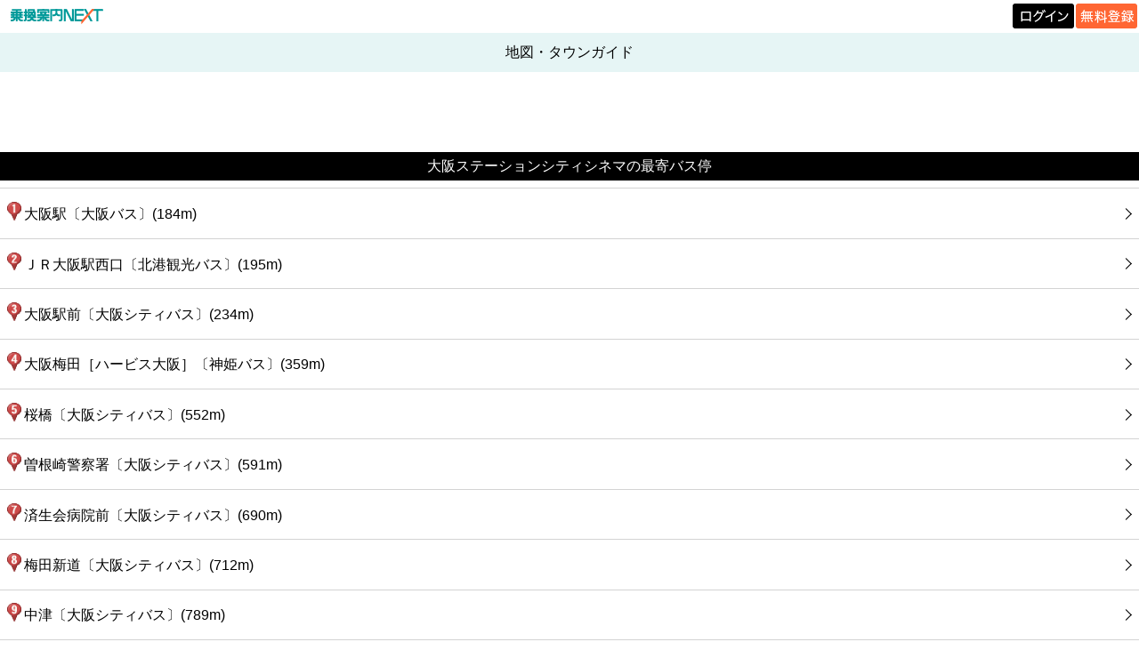

--- FILE ---
content_type: text/html; charset=UTF-8
request_url: https://mb.jorudan.co.jp/os/norikae.cgi?incs=utf8&c=100&e=x-%E5%A4%A7%E9%98%AA%E3%82%B9%E3%83%86%E3%83%BC%E3%82%B7%E3%83%A7%E3%83%B3%E3%82%B7%E3%83%86%E3%82%A3%E3%82%B7%E3%83%8D%E3%83%9E%40POS124918800487794000&p=36
body_size: 8453
content:
<!DOCTYPE html>
<html lang="ja"><head><meta charset="UTF-8"><meta name="author" content="乗換案内NEXT"><meta name="viewport" content="width=device-width,initial-scale=1.0,minimum-scale=0.5,maximum-scale=2.0,user-scalable=yes"><meta name="keywords" content="時刻表,乗換案内,運賃,定期代,スマートフォン"><meta name="description" content="経路検索の決定版！スマートフォンで全国の、電車、飛行機、バス、フェリーの時刻表・運賃・乗換案内・鉄道路線図・定期代などが調べられます。スポットや住所までの乗換案内も提供中です。"><meta property="og:image:secure_url" content="https://mb.jorudan.co.jp/os/img/favicon.png"><title>地図・タウンガイド｜乗換案内NEXT</title><link rel="canonical" href="https://mb.jorudan.co.jp/os/norikae.cgi?c=100&incs=utf8&e=x-%e5%a4%a7%e9%98%aa%e3%82%b9%e3%83%86%e3%83%bc%e3%82%b7%e3%83%a7%e3%83%b3%e3%82%b7%e3%83%86%e3%82%a3%e3%82%b7%e3%83%8d%e3%83%9e%40POS124918800487794000"><link rel="shortcut icon" href="/os/img/favicon.ico"><link id="theme_css_link" rel="stylesheet" href="/os/css/omakase.css?ver=20251118" type="text/css"><script type="text/javascript" src="/os/js/libnext.js?ver=20241216" charset="UTF-8"></script><script type="text/javascript" src="/os/js/next.js?ver=20241216" charset="UTF-8"></script><meta name="robots" content="noindex"><!-- ATS（乗換案内NEXT） -->
<script type="application/javascript" src="//anymind360.com/js/18120/ats.js"></script>
<!-- ATS END -->


<!-- Geoedge -->
<script>
    window.grumi = {
        key: '5bb31c36-5198-4abd-9ff8-22ca0ee43c58'
    };
</script>
<script src="//rumcdn.geoedge.be/5bb31c36-5198-4abd-9ff8-22ca0ee43c58/grumi-ip.js" async></script>
<!-- Geoedge END -->

<script async src="https://securepubads.g.doubleclick.net/tag/js/gpt.js" crossorigin="anonymous"></script>
<script>
  window.googletag = window.googletag || {cmd: []};
  googletag.cmd.push(function() {
googletag.defineSlot('/7783033/Jorudan_PC_NEXT_ATF_728x90', [728, 90], 'div-gpt-ad-1757990028365-0').addService(googletag.pubads());
googletag.defineSlot('/7783033/Jorudan_PC_NEXT_BTF_L300x250', [300, 250], 'div-gpt-ad-1757990305406-0').addService(googletag.pubads());
googletag.defineSlot('/7783033/Jorudan_PC_NEXT_BTF_R300x250', [300, 250], 'div-gpt-ad-1757990213368-0').addService(googletag.pubads());
    googletag.pubads().enableSingleRequest();
    googletag.enableServices();
  });
</script><script type="text/javascript" src="/cmn/holiday_cal.js?ver=20241216" charset="UTF-8"></script></head><body class="settei townnode"><div id="header_logo"><div class="stc-tl"><div class="area"><div class="area-sub"><a href="https://mb.jorudan.co.jp/os/norikae.cgi"><img src="/os/img/logo/logo_next.png" alt="乗換案内NEXT" class="logo"></a></div></div></div><div class="stc-tr"><p class="loginb"><a href="https://jid.jorudan.co.jp/comif/login.cgi?serviceid=next-os&CharCode=UTF-8&nexturl=https%3a%2f%2fmb.jorudan.co.jp%2fos%2fosloc.cgi%3furl%3dhttps%253a%252f%252fmb.jorudan.co.jp%252fos%252fnorikae.cgi"><img src="/os/img/logo/login.png" alt="ログイン"></a></p><p class="freeb"><a href="https://jid.jorudan.co.jp/comif/register.cgi?serviceid=next-os&CharCode=UTF-8&nexturl=https%3a%2f%2fmb.jorudan.co.jp%2fos%2fosloc.cgi%3furl%3dhttps%253a%252f%252fmb.jorudan.co.jp%252fos%252fnorikae.cgi"><img src="/os/img/logo/free.png" alt="無料登録"></a></p></div></div><div class="clr"></div><div id="global-header"><h1 id="title">地図・タウンガイド</h1></div><div class="HEADER_PARTS"><!-- /7783033/Jorudan_PC_NEXT_ATF_728x90 -->
<div id='div-gpt-ad-1757990028365-0' style='min-width: 728px; min-height: 90px;'>
  <script>
    googletag.cmd.push(function() { googletag.display('div-gpt-ad-1757990028365-0'); });
  </script>
</div>
</div><div class="textbox">大阪ステーションシティシネマの最寄バス停</div><div></div><div class="links"><ul class="nearestmaplinks"><li><a href="/os/norikae.cgi?p=0&c=30&incs=utf8&e=B-%e5%a4%a7%e9%98%aa%e9%a7%85%e3%80%94%e5%a4%a7%e9%98%aa%e3%83%90%e3%82%b9%e3%80%95"><span class="linktext"><img src="/os/images/zen/r01.png" class="bus_marker" alt="r01 " loading="lazy">大阪駅〔大阪バス〕(184m)</span></a></li><li><a href="/os/norikae.cgi?p=0&c=30&incs=utf8&e=B-%ef%bc%aa%ef%bc%b2%e5%a4%a7%e9%98%aa%e9%a7%85%e8%a5%bf%e5%8f%a3%e3%80%94%e5%8c%97%e6%b8%af%e8%a6%b3%e5%85%89%e3%83%90%e3%82%b9%e3%80%95"><span class="linktext"><img src="/os/images/zen/r02.png" class="bus_marker" alt="r02 " loading="lazy">ＪＲ大阪駅西口〔北港観光バス〕(195m)</span></a></li><li><a href="/os/norikae.cgi?p=0&c=30&incs=utf8&e=B-%e5%a4%a7%e9%98%aa%e9%a7%85%e5%89%8d%e3%80%94%e5%a4%a7%e9%98%aa%e3%82%b7%e3%83%86%e3%82%a3%e3%83%90%e3%82%b9%e3%80%95"><span class="linktext"><img src="/os/images/zen/r03.png" class="bus_marker" alt="r03 " loading="lazy">大阪駅前〔大阪シティバス〕(234m)</span></a></li><li><a href="/os/norikae.cgi?p=0&c=30&incs=utf8&e=B-%e5%a4%a7%e9%98%aa%e6%a2%85%e7%94%b0%ef%bc%bb%e3%83%8f%e3%83%bc%e3%83%93%e3%82%b9%e5%a4%a7%e9%98%aa%ef%bc%bd%e3%80%94%e7%a5%9e%e5%a7%ab%e3%83%90%e3%82%b9%e3%80%95"><span class="linktext"><img src="/os/images/zen/r04.png" class="bus_marker" alt="r04 " loading="lazy">大阪梅田［ハービス大阪］〔神姫バス〕(359m)</span></a></li><li><a href="/os/norikae.cgi?p=0&c=30&incs=utf8&e=B-%e6%a1%9c%e6%a9%8b%e3%80%94%e5%a4%a7%e9%98%aa%e3%82%b7%e3%83%86%e3%82%a3%e3%83%90%e3%82%b9%e3%80%95"><span class="linktext"><img src="/os/images/zen/r05.png" class="bus_marker" alt="r05 " loading="lazy">桜橋〔大阪シティバス〕(552m)</span></a></li><li><a href="/os/norikae.cgi?p=0&c=30&incs=utf8&e=B-%e6%9b%bd%e6%a0%b9%e5%b4%8e%e8%ad%a6%e5%af%9f%e7%bd%b2%e3%80%94%e5%a4%a7%e9%98%aa%e3%82%b7%e3%83%86%e3%82%a3%e3%83%90%e3%82%b9%e3%80%95"><span class="linktext"><img src="/os/images/zen/r06.png" class="bus_marker" alt="r06 " loading="lazy">曽根崎警察署〔大阪シティバス〕(591m)</span></a></li><li><a href="/os/norikae.cgi?p=0&c=30&incs=utf8&e=B-%e6%b8%88%e7%94%9f%e4%bc%9a%e7%97%85%e9%99%a2%e5%89%8d%e3%80%94%e5%a4%a7%e9%98%aa%e3%82%b7%e3%83%86%e3%82%a3%e3%83%90%e3%82%b9%e3%80%95"><span class="linktext"><img src="/os/images/zen/r07.png" class="bus_marker" alt="r07 " loading="lazy">済生会病院前〔大阪シティバス〕(690m)</span></a></li><li><a href="/os/norikae.cgi?p=0&c=30&incs=utf8&e=B-%e6%a2%85%e7%94%b0%e6%96%b0%e9%81%93%e3%80%94%e5%a4%a7%e9%98%aa%e3%82%b7%e3%83%86%e3%82%a3%e3%83%90%e3%82%b9%e3%80%95"><span class="linktext"><img src="/os/images/zen/r08.png" class="bus_marker" alt="r08 " loading="lazy">梅田新道〔大阪シティバス〕(712m)</span></a></li><li><a href="/os/norikae.cgi?p=0&c=30&incs=utf8&e=B-%e4%b8%ad%e6%b4%a5%e3%80%94%e5%a4%a7%e9%98%aa%e3%82%b7%e3%83%86%e3%82%a3%e3%83%90%e3%82%b9%e3%80%95"><span class="linktext"><img src="/os/images/zen/r09.png" class="bus_marker" alt="r09 " loading="lazy">中津〔大阪シティバス〕(789m)</span></a></li><li><a href="/os/norikae.cgi?p=0&c=30&incs=utf8&e=B-%e5%a0%82%e5%b3%b6%e3%80%94%e5%a4%a7%e9%98%aa%e3%82%b7%e3%83%86%e3%82%a3%e3%83%90%e3%82%b9%e3%80%95"><span class="linktext"><img src="/os/images/zen/r10.png" class="bus_marker" alt="r10 " loading="lazy">堂島〔大阪シティバス〕(855m)</span></a></li></ul></div><div class="links"><ul class="footerlinks"><li><a href="/os/norikae.cgi?c=0&incs=utf8"><span class="linktext">メニュー</span></a></li></ul></div><div class="HEADER_PARTS"><div style="text-align:center; padding-top:5px;">

<!-- 左側の広告 -->
<div style="display:inline-block; margin:0; padding:0; vertical-align:top;">
<div id="div-gpt-ad-1757990213368-0" style="width:300px; height:250px; margin:0; padding:0;">
<script>
googletag.cmd.push(function() {
googletag.display('div-gpt-ad-1757990213368-0');
});
</script>
</div>
</div>

<!-- 右側の広告（左側との間隔5px） -->
<div style="display:inline-block; margin-left:5px; padding:0; vertical-align:top;">
<div id="div-gpt-ad-1757990305406-0" style="width:300px; height:250px; margin:0; padding:0;">
<script>
googletag.cmd.push(function() {
googletag.display('div-gpt-ad-1757990305406-0');
});
</script>
</div>
</div>
</div>
<div class="centering"><div class="hide-banner"><a href="/os/out57.html"><img src="/os/images/w03n/911.png" alt="[900]" class="emoji"/>広告を非表示にする</a></div></div></div><div id="footer"><p>提供</p><p><a href="https://mb.jorudan.co.jp/os/norikae.cgi">乗換案内のジョルダン</a></p></div></body></html>

--- FILE ---
content_type: text/html; charset=utf-8
request_url: https://www.google.com/recaptcha/api2/aframe
body_size: 266
content:
<!DOCTYPE HTML><html><head><meta http-equiv="content-type" content="text/html; charset=UTF-8"></head><body><script nonce="chWrBevFlkFGHgee8rFuJQ">/** Anti-fraud and anti-abuse applications only. See google.com/recaptcha */ try{var clients={'sodar':'https://pagead2.googlesyndication.com/pagead/sodar?'};window.addEventListener("message",function(a){try{if(a.source===window.parent){var b=JSON.parse(a.data);var c=clients[b['id']];if(c){var d=document.createElement('img');d.src=c+b['params']+'&rc='+(localStorage.getItem("rc::a")?sessionStorage.getItem("rc::b"):"");window.document.body.appendChild(d);sessionStorage.setItem("rc::e",parseInt(sessionStorage.getItem("rc::e")||0)+1);localStorage.setItem("rc::h",'1768806694041');}}}catch(b){}});window.parent.postMessage("_grecaptcha_ready", "*");}catch(b){}</script></body></html>

--- FILE ---
content_type: application/javascript; charset=utf-8
request_url: https://fundingchoicesmessages.google.com/f/AGSKWxVxO7wqY1j4FuDupBFXRNgkQzIIzz5OzOiPbffm1pKfkMUdliw6oc9PIltJf811ZdxEy9CdK5FjVfhHouzooBvOIvBNDeiJNmi4CwdL_tkLSCPyDy2Ld45pNFpWjn9KMA3uRkeDSW1Ln40NsUQrIgjcW5YXyL4SWFoYnFDSRCc3ciVw6vCwWd0B2-rU/__ad_promo2./advertisment./700_200.script,domain=imageporter.com/tg.php?uid=
body_size: -1293
content:
window['f48eb453-fb36-4276-b700-9a185e2341b6'] = true;